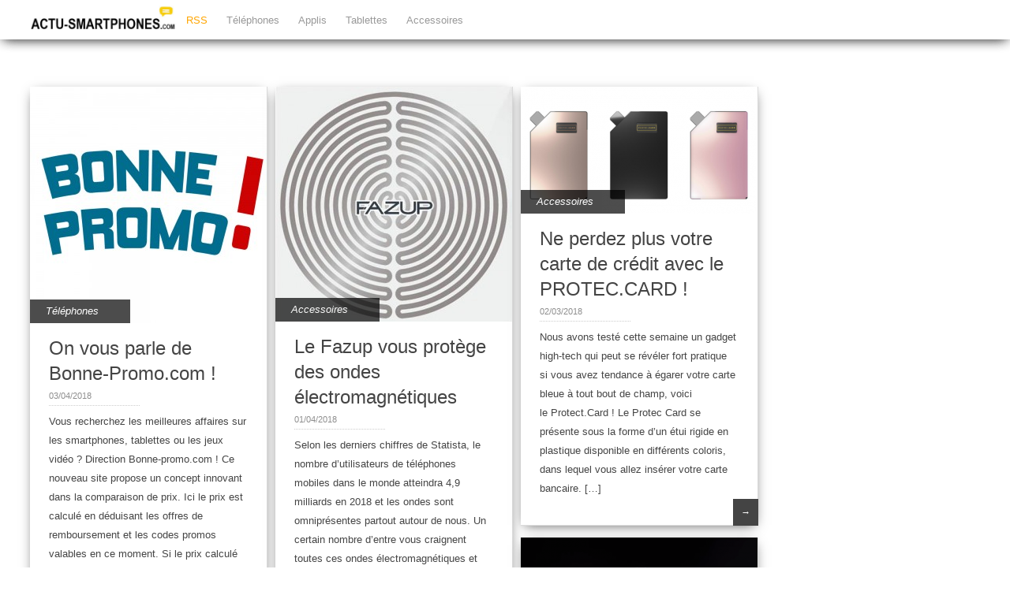

--- FILE ---
content_type: text/html; charset=UTF-8
request_url: http://actu-smartphones.com/page/3/
body_size: 7562
content:

<!DOCTYPE html>
<html lang="fr-FR" prefix="og: http://ogp.me/ns#">
<head>  
  	<meta charset="UTF-8" />
    <link rel="pingback" href="http://actu-smartphones.com/xmlrpc.php" />
    <meta name="viewport" content="width=device-width, initial-scale=1, maximum-scale=1">
    <title>ACTU-SMARTPHONES.COM - Page 3 sur 117 - L&#039;actualité des smartphones, des applications, des tablettes, …</title>

<link rel="shortcut icon" href="/favicon.ico" type="image/x-icon"/><link rel="icon" href="/favicon.ico" type="image/x-icon"/> 

<link rel="profile" href="http://gmpg.org/xfn/11" />
<link rel="pingback" href="http://actu-smartphones.com/xmlrpc.php" />
    
    
<!-- This site is optimized with the Yoast SEO plugin v10.1.2 - https://yoast.com/wordpress/plugins/seo/ -->
<meta name="description" content="L&#039;actualité des smartphones, des applications, des tablettes, …"/>
<link rel="canonical" href="http://actu-smartphones.com/page/3/" />
<link rel="prev" href="http://actu-smartphones.com/page/2/" />
<link rel="next" href="http://actu-smartphones.com/page/4/" />
<meta property="og:locale" content="fr_FR" />
<meta property="og:type" content="website" />
<meta property="og:title" content="ACTU-SMARTPHONES.COM - Page 3 sur 117 - L&#039;actualité des smartphones, des applications, des tablettes, …" />
<meta property="og:description" content="L&#039;actualité des smartphones, des applications, des tablettes, …" />
<meta property="og:url" content="http://actu-smartphones.com/" />
<meta property="og:site_name" content="ACTU-SMARTPHONES.COM" />
<meta name="twitter:card" content="summary" />
<meta name="twitter:description" content="L&#039;actualité des smartphones, des applications, des tablettes, …" />
<meta name="twitter:title" content="ACTU-SMARTPHONES.COM - Page 3 sur 117 - L&#039;actualité des smartphones, des applications, des tablettes, …" />
<script type='application/ld+json'>{"@context":"https://schema.org","@type":"WebSite","@id":"http://actu-smartphones.com/#website","url":"http://actu-smartphones.com/","name":"ACTU-SMARTPHONES.COM","potentialAction":{"@type":"SearchAction","target":"http://actu-smartphones.com/?s={search_term_string}","query-input":"required name=search_term_string"}}</script>
<!-- / Yoast SEO plugin. -->

<link rel='dns-prefetch' href='//s.w.org' />
<link rel="alternate" type="application/rss+xml" title="ACTU-SMARTPHONES.COM &raquo; Flux" href="http://actu-smartphones.com/feed/" />
<link rel="alternate" type="application/rss+xml" title="ACTU-SMARTPHONES.COM &raquo; Flux des commentaires" href="http://actu-smartphones.com/comments/feed/" />
<!-- This site is powered by Shareaholic - https://shareaholic.com -->
<script type='text/javascript' data-cfasync='false'>
  //<![CDATA[
    _SHR_SETTINGS = {"endpoints":{"local_recs_url":"http:\/\/actu-smartphones.com\/wp-admin\/admin-ajax.php?action=shareaholic_permalink_related"}};
  //]]>
</script>
<script type='text/javascript' data-cfasync='false'
        src='//dsms0mj1bbhn4.cloudfront.net/assets/pub/shareaholic.js'
        data-shr-siteid='a94a1440571548ce59faef50d3d51150' async='async' >
</script>

<!-- Shareaholic Content Tags -->
<meta name='shareaholic:site_name' content='ACTU-SMARTPHONES.COM' />
<meta name='shareaholic:language' content='fr-FR' />
<meta name='shareaholic:article_visibility' content='private' />
<meta name='shareaholic:site_id' content='a94a1440571548ce59faef50d3d51150' />
<meta name='shareaholic:wp_version' content='' />

<!-- Shareaholic Content Tags End -->
		<script type="text/javascript">
			window._wpemojiSettings = {"baseUrl":"https:\/\/s.w.org\/images\/core\/emoji\/11.2.0\/72x72\/","ext":".png","svgUrl":"https:\/\/s.w.org\/images\/core\/emoji\/11.2.0\/svg\/","svgExt":".svg","source":{"concatemoji":"http:\/\/actu-smartphones.com\/wp-includes\/js\/wp-emoji-release.min.js?ver=5.1.21"}};
			!function(e,a,t){var n,r,o,i=a.createElement("canvas"),p=i.getContext&&i.getContext("2d");function s(e,t){var a=String.fromCharCode;p.clearRect(0,0,i.width,i.height),p.fillText(a.apply(this,e),0,0);e=i.toDataURL();return p.clearRect(0,0,i.width,i.height),p.fillText(a.apply(this,t),0,0),e===i.toDataURL()}function c(e){var t=a.createElement("script");t.src=e,t.defer=t.type="text/javascript",a.getElementsByTagName("head")[0].appendChild(t)}for(o=Array("flag","emoji"),t.supports={everything:!0,everythingExceptFlag:!0},r=0;r<o.length;r++)t.supports[o[r]]=function(e){if(!p||!p.fillText)return!1;switch(p.textBaseline="top",p.font="600 32px Arial",e){case"flag":return s([55356,56826,55356,56819],[55356,56826,8203,55356,56819])?!1:!s([55356,57332,56128,56423,56128,56418,56128,56421,56128,56430,56128,56423,56128,56447],[55356,57332,8203,56128,56423,8203,56128,56418,8203,56128,56421,8203,56128,56430,8203,56128,56423,8203,56128,56447]);case"emoji":return!s([55358,56760,9792,65039],[55358,56760,8203,9792,65039])}return!1}(o[r]),t.supports.everything=t.supports.everything&&t.supports[o[r]],"flag"!==o[r]&&(t.supports.everythingExceptFlag=t.supports.everythingExceptFlag&&t.supports[o[r]]);t.supports.everythingExceptFlag=t.supports.everythingExceptFlag&&!t.supports.flag,t.DOMReady=!1,t.readyCallback=function(){t.DOMReady=!0},t.supports.everything||(n=function(){t.readyCallback()},a.addEventListener?(a.addEventListener("DOMContentLoaded",n,!1),e.addEventListener("load",n,!1)):(e.attachEvent("onload",n),a.attachEvent("onreadystatechange",function(){"complete"===a.readyState&&t.readyCallback()})),(n=t.source||{}).concatemoji?c(n.concatemoji):n.wpemoji&&n.twemoji&&(c(n.twemoji),c(n.wpemoji)))}(window,document,window._wpemojiSettings);
		</script>
		<style type="text/css">
img.wp-smiley,
img.emoji {
	display: inline !important;
	border: none !important;
	box-shadow: none !important;
	height: 1em !important;
	width: 1em !important;
	margin: 0 .07em !important;
	vertical-align: -0.1em !important;
	background: none !important;
	padding: 0 !important;
}
</style>
	<link rel='stylesheet' id='wp-block-library-css'  href='http://actu-smartphones.com/wp-includes/css/dist/block-library/style.min.css?ver=5.1.21' type='text/css' media='all' />
<link rel='stylesheet' id='style-css'  href='http://actu-smartphones.com/wp-content/themes/pinbin/style.css?ver=5.1.21' type='text/css' media='all' />
<script type='text/javascript' src='http://actu-smartphones.com/wp-includes/js/jquery/jquery.js?ver=1.12.4'></script>
<script type='text/javascript' src='http://actu-smartphones.com/wp-includes/js/jquery/jquery-migrate.min.js?ver=1.4.1'></script>
<link rel='https://api.w.org/' href='http://actu-smartphones.com/wp-json/' />
<link rel="EditURI" type="application/rsd+xml" title="RSD" href="http://actu-smartphones.com/xmlrpc.php?rsd" />
<link rel="wlwmanifest" type="application/wlwmanifest+xml" href="http://actu-smartphones.com/wp-includes/wlwmanifest.xml" /> 
<meta name="generator" content="WordPress 5.1.21" />
<style type="text/css" id="custom-background-css">
body.custom-background { background-color: #ffffff; }
</style>
	</head>

  <body class="home blog paged custom-background paged-3">

 	<!-- logo and navigation -->

 <nav id="site-navigation" class="main-nav" role="navigation">
    <div id="main-nav-wrapper"> 
                <div id="logo">
            <a href="http://actu-smartphones.com/"  title="ACTU-SMARTPHONES.COM" rel="home">
              
                    
                                  <div id="logo">
                    <img src="http://actu-smartphones.com/wp-content/uploads/2015/06/AS2-logo.jpg" />
                  </div>
                              </a>
              
         </div>  
                    <div class="menu-wplook-main-menu-container"><ul id="menu-wplook-main-menu" class="menu"><li id="menu-item-6197" class="menu-item menu-item-type-custom menu-item-object-custom menu-item-6197"><a href="http://actu-smartphones.com/feed/"><font color="orange">RSS</font></a></li>
<li id="menu-item-6175" class="menu-item menu-item-type-taxonomy menu-item-object-category menu-item-6175"><a href="http://actu-smartphones.com/category/telephones/">Téléphones</a></li>
<li id="menu-item-6176" class="menu-item menu-item-type-taxonomy menu-item-object-category menu-item-6176"><a href="http://actu-smartphones.com/category/applis/">Applis</a></li>
<li id="menu-item-6177" class="menu-item menu-item-type-taxonomy menu-item-object-category menu-item-6177"><a href="http://actu-smartphones.com/category/tablettes/">Tablettes</a></li>
<li id="menu-item-6178" class="menu-item menu-item-type-taxonomy menu-item-object-category menu-item-6178"><a href="http://actu-smartphones.com/category/accessoires/">Accessoires</a></li>
</ul></div>           

    </div>
  </nav>  
<div class="clear"></div>
<div id="wrap">
  <div id="header"></div>

<script>
  (function(i,s,o,g,r,a,m){i['GoogleAnalyticsObject']=r;i[r]=i[r]||function(){
  (i[r].q=i[r].q||[]).push(arguments)},i[r].l=1*new Date();a=s.createElement(o),
  m=s.getElementsByTagName(o)[0];a.async=1;a.src=g;m.parentNode.insertBefore(a,m)
  })(window,document,'script','//www.google-analytics.com/analytics.js','ga');

  ga('create', 'UA-30441146-1', 'auto');
  ga('send', 'pageview');

</script>
<div id="post-area">

	

   		<div id="post-13574" class="post-13574 post type-post status-publish format-standard has-post-thumbnail hentry category-telephones">
		          <div class="pinbin-image"><a href="http://actu-smartphones.com/03/les-meilleures-affaires-avec-bonne-promo/"><img width="300" height="300" src="http://actu-smartphones.com/wp-content/uploads/2018/04/bonne-promo-1000-blanc-300x300.jpg" class="attachment-summary-image size-summary-image wp-post-image" alt="" srcset="http://actu-smartphones.com/wp-content/uploads/2018/04/bonne-promo-1000-blanc-300x300.jpg 300w, http://actu-smartphones.com/wp-content/uploads/2018/04/bonne-promo-1000-blanc-150x150.jpg 150w, http://actu-smartphones.com/wp-content/uploads/2018/04/bonne-promo-1000-blanc-768x768.jpg 768w, http://actu-smartphones.com/wp-content/uploads/2018/04/bonne-promo-1000-blanc-750x750.jpg 750w, http://actu-smartphones.com/wp-content/uploads/2018/04/bonne-promo-1000-blanc.jpg 1000w" sizes="(max-width: 300px) 100vw, 300px" /></a></div>
          <div class="pinbin-category"><p><a href="http://actu-smartphones.com/category/telephones/" rel="category tag">Téléphones</a></p></div>
       
		         			<div class="pinbin-copy"><h2><a class="front-link" href="http://actu-smartphones.com/03/les-meilleures-affaires-avec-bonne-promo/">On vous parle de Bonne-Promo.com !</a></h2>
                <p class="pinbin-date">03/04/2018  </p>

                  <p>Vous recherchez les meilleures affaires sur les smartphones, tablettes ou les jeux vidéo ? Direction Bonne-promo.com ! Ce nouveau site propose un concept innovant dans la comparaison de prix. Ici le prix est calculé en déduisant les offres de remboursement et les codes promos valables en ce moment. Si le prix calculé est le moins cher depuis [&hellip;]</p>
 

               <p class="pinbin-link"><a href="http://actu-smartphones.com/03/les-meilleures-affaires-avec-bonne-promo/">&rarr;</a></p>
         </div>
       </div>
       
	

   		<div id="post-13562" class="post-13562 post type-post status-publish format-standard has-post-thumbnail hentry category-accessoires">
		          <div class="pinbin-image"><a href="http://actu-smartphones.com/01/le-fazup-vous-protege-des-ondes-electromagnetiques/"><img width="300" height="298" src="http://actu-smartphones.com/wp-content/uploads/2016/03/fa-300x298.jpg" class="attachment-summary-image size-summary-image wp-post-image" alt="" srcset="http://actu-smartphones.com/wp-content/uploads/2016/03/fa-300x298.jpg 300w, http://actu-smartphones.com/wp-content/uploads/2016/03/fa-150x150.jpg 150w, http://actu-smartphones.com/wp-content/uploads/2016/03/fa.jpg 480w" sizes="(max-width: 300px) 100vw, 300px" /></a></div>
          <div class="pinbin-category"><p><a href="http://actu-smartphones.com/category/accessoires/" rel="category tag">Accessoires</a></p></div>
       
		         			<div class="pinbin-copy"><h2><a class="front-link" href="http://actu-smartphones.com/01/le-fazup-vous-protege-des-ondes-electromagnetiques/">Le Fazup vous protège des ondes électromagnétiques</a></h2>
                <p class="pinbin-date">01/04/2018  </p>

                  <p>Selon les derniers chiffres de Statista, le nombre d’utilisateurs de téléphones mobiles dans le monde atteindra 4,9 milliards en 2018 et les ondes sont omniprésentes partout autour de nous. Un certain nombre d&rsquo;entre vous craignent toutes ces ondes électromagnétiques et cela vous empêche parfois de vivre correctement. Entre autres sont reconnus les symptômes suivants : maux [&hellip;]</p>
 

               <p class="pinbin-link"><a href="http://actu-smartphones.com/01/le-fazup-vous-protege-des-ondes-electromagnetiques/">&rarr;</a></p>
         </div>
       </div>
       
	

   		<div id="post-13543" class="post-13543 post type-post status-publish format-standard has-post-thumbnail hentry category-accessoires">
		          <div class="pinbin-image"><a href="http://actu-smartphones.com/02/protec-card-ne-perdez-plus-votre-carte-de-credit/"><img width="300" height="161" src="http://actu-smartphones.com/wp-content/uploads/2018/03/FireShot-Capture-42-PROTEC.CARD-Bleu-Royal-I-PROTEC-CARD_-https___www.proteccard.com_collect-300x161.png" class="attachment-summary-image size-summary-image wp-post-image" alt="" srcset="http://actu-smartphones.com/wp-content/uploads/2018/03/FireShot-Capture-42-PROTEC.CARD-Bleu-Royal-I-PROTEC-CARD_-https___www.proteccard.com_collect-300x161.png 300w, http://actu-smartphones.com/wp-content/uploads/2018/03/FireShot-Capture-42-PROTEC.CARD-Bleu-Royal-I-PROTEC-CARD_-https___www.proteccard.com_collect.png 732w" sizes="(max-width: 300px) 100vw, 300px" /></a></div>
          <div class="pinbin-category"><p><a href="http://actu-smartphones.com/category/accessoires/" rel="category tag">Accessoires</a></p></div>
       
		         			<div class="pinbin-copy"><h2><a class="front-link" href="http://actu-smartphones.com/02/protec-card-ne-perdez-plus-votre-carte-de-credit/">Ne perdez plus votre carte de crédit avec le PROTEC.CARD !</a></h2>
                <p class="pinbin-date">02/03/2018  </p>

                  <p>Nous avons testé cette semaine un gadget high-tech qui peut se révéler fort pratique si vous avez tendance à égarer votre carte bleue à tout bout de champ, voici le Protect.Card ! Le Protec Card se présente sous la forme d&rsquo;un étui rigide en plastique disponible en différents coloris, dans lequel vous allez insérer votre carte bancaire. [&hellip;]</p>
 

               <p class="pinbin-link"><a href="http://actu-smartphones.com/02/protec-card-ne-perdez-plus-votre-carte-de-credit/">&rarr;</a></p>
         </div>
       </div>
       
	

   		<div id="post-13535" class="post-13535 post type-post status-publish format-standard has-post-thumbnail hentry category-telephones">
		          <div class="pinbin-image"><a href="http://actu-smartphones.com/25/13535/"><img width="300" height="167" src="http://actu-smartphones.com/wp-content/uploads/2018/02/FireShot-Capture-39-Official-Galaxy-S9-and-S9-launch-video-surfa_-https___www.youtube.com_watch-300x167.png" class="attachment-summary-image size-summary-image wp-post-image" alt="" srcset="http://actu-smartphones.com/wp-content/uploads/2018/02/FireShot-Capture-39-Official-Galaxy-S9-and-S9-launch-video-surfa_-https___www.youtube.com_watch-300x167.png 300w, http://actu-smartphones.com/wp-content/uploads/2018/02/FireShot-Capture-39-Official-Galaxy-S9-and-S9-launch-video-surfa_-https___www.youtube.com_watch-768x428.png 768w, http://actu-smartphones.com/wp-content/uploads/2018/02/FireShot-Capture-39-Official-Galaxy-S9-and-S9-launch-video-surfa_-https___www.youtube.com_watch-750x418.png 750w, http://actu-smartphones.com/wp-content/uploads/2018/02/FireShot-Capture-39-Official-Galaxy-S9-and-S9-launch-video-surfa_-https___www.youtube.com_watch.png 783w" sizes="(max-width: 300px) 100vw, 300px" /></a></div>
          <div class="pinbin-category"><p><a href="http://actu-smartphones.com/category/telephones/" rel="category tag">Téléphones</a></p></div>
       
		         			<div class="pinbin-copy"><h2><a class="front-link" href="http://actu-smartphones.com/25/13535/">Samsung dévoile son nouveau Galaxy S9</a></h2>
                <p class="pinbin-date">25/02/2018  </p>

                  <p>Le Mobile World Congress 2018 n&rsquo;a pas encore commencé que la marque Coréenne sort une vidéo de son nouveau flagship, le Samsung Galaxy S9, le plus grand concurrent de l&rsquo;iPhone.</p>
 

               <p class="pinbin-link"><a href="http://actu-smartphones.com/25/13535/">&rarr;</a></p>
         </div>
       </div>
       
	

   		<div id="post-13538" class="post-13538 post type-post status-publish format-standard has-post-thumbnail hentry category-applis">
		          <div class="pinbin-image"><a href="http://actu-smartphones.com/04/pubg-debarque-sur-smartphone/"><img width="300" height="156" src="http://actu-smartphones.com/wp-content/uploads/2018/02/FireShot-Capture-40-【绝地求生-《刺激战场》《全军出击》】两个游戏首测直播合辑！！-5全军出击-300x156.png" class="attachment-summary-image size-summary-image wp-post-image" alt="" srcset="http://actu-smartphones.com/wp-content/uploads/2018/02/FireShot-Capture-40-【绝地求生-《刺激战场》《全军出击》】两个游戏首测直播合辑！！-5全军出击-300x156.png 300w, http://actu-smartphones.com/wp-content/uploads/2018/02/FireShot-Capture-40-【绝地求生-《刺激战场》《全军出击》】两个游戏首测直播合辑！！-5全军出击-768x399.png 768w, http://actu-smartphones.com/wp-content/uploads/2018/02/FireShot-Capture-40-【绝地求生-《刺激战场》《全军出击》】两个游戏首测直播合辑！！-5全军出击-750x390.png 750w, http://actu-smartphones.com/wp-content/uploads/2018/02/FireShot-Capture-40-【绝地求生-《刺激战场》《全军出击》】两个游戏首测直播合辑！！-5全军出击.png 837w" sizes="(max-width: 300px) 100vw, 300px" /></a></div>
          <div class="pinbin-category"><p><a href="http://actu-smartphones.com/category/applis/" rel="category tag">Applis</a></p></div>
       
		         			<div class="pinbin-copy"><h2><a class="front-link" href="http://actu-smartphones.com/04/pubg-debarque-sur-smartphone/">PUBG débarque sur smartphone !</a></h2>
                <p class="pinbin-date">04/02/2018  </p>

                  <p>Le jeu vidéo le plus populaire de l&rsquo;année ne va pas tarder à arriver sur smarphone. La société chinoise Tencent a pour le moment sortie 2 versions du Battle Royale, celles-ci ne sont disponibles qu&rsquo;en Chine&#8230; à quand une arrivée en Europe ?</p>
 

               <p class="pinbin-link"><a href="http://actu-smartphones.com/04/pubg-debarque-sur-smartphone/">&rarr;</a></p>
         </div>
       </div>
       
	

   		<div id="post-13454" class="post-13454 post type-post status-publish format-standard has-post-thumbnail hentry category-accessoires">
		          <div class="pinbin-image"><a href="http://actu-smartphones.com/10/13454/"><img width="291" height="291" src="http://actu-smartphones.com/wp-content/uploads/2017/12/belkin-4.jpg" class="attachment-summary-image size-summary-image wp-post-image" alt="" srcset="http://actu-smartphones.com/wp-content/uploads/2017/12/belkin-4.jpg 291w, http://actu-smartphones.com/wp-content/uploads/2017/12/belkin-4-150x150.jpg 150w" sizes="(max-width: 291px) 100vw, 291px" /></a></div>
          <div class="pinbin-category"><p><a href="http://actu-smartphones.com/category/accessoires/" rel="category tag">Accessoires</a></p></div>
       
		         			<div class="pinbin-copy"><h2><a class="front-link" href="http://actu-smartphones.com/10/13454/">Le Sac à dos Active Pro de Belkin : à fois discret, chic et pratique !</a></h2>
                <p class="pinbin-date">10/01/2018  </p>

                  <p>J&rsquo;ai testé le sac à dos Active Pro de chez Belkin. Tout d&rsquo;abord, même vide quand on le pose, il reste vertical et ne s&rsquo;avachit pas comme tant d&rsquo;autres ; c&rsquo;est particulièrement commode quand à l&rsquo;occasion d&rsquo;une réunion, vous sortirez votre tablette, votre smartphone, votre ordinateur portable et tous les autres équipements high-tech en votre possession [&hellip;]</p>
 

               <p class="pinbin-link"><a href="http://actu-smartphones.com/10/13454/">&rarr;</a></p>
         </div>
       </div>
       
	

   		<div id="post-13456" class="post-13456 post type-post status-publish format-standard has-post-thumbnail hentry category-applis">
		          <div class="pinbin-image"><a href="http://actu-smartphones.com/07/13456/"><img width="300" height="212" src="http://actu-smartphones.com/wp-content/uploads/2017/12/mtf-300x212.png" class="attachment-summary-image size-summary-image wp-post-image" alt="" srcset="http://actu-smartphones.com/wp-content/uploads/2017/12/mtf-300x212.png 300w, http://actu-smartphones.com/wp-content/uploads/2017/12/mtf.png 381w" sizes="(max-width: 300px) 100vw, 300px" /></a></div>
          <div class="pinbin-category"><p><a href="http://actu-smartphones.com/category/applis/" rel="category tag">Applis</a></p></div>
       
		         			<div class="pinbin-copy"><h2><a class="front-link" href="http://actu-smartphones.com/07/13456/">MY TAMAGOTCHI FOREVER : le petit animal de compagnie virtuel est de retour !</a></h2>
                <p class="pinbin-date">07/12/2017  </p>

                  <p>BANDAI NAMCO s’apprête lancer My Tamagotchi Forever, un nouveau jeu mobile free-to-play qui sera disponible sur iOs et Android dès 2018. Voilà près de 20 ans qu&rsquo;est sorti le premier Tamagotchi, véritable innovation dans le domaine de l&rsquo;entertainement des années 1990 ! Un concours sur mytamagotchiforever.com est en cours pour obtenir votre propre Tamagotchi personnalisé, n&rsquo;hésitez pas [&hellip;]</p>
 

               <p class="pinbin-link"><a href="http://actu-smartphones.com/07/13456/">&rarr;</a></p>
         </div>
       </div>
       
	

   		<div id="post-13465" class="post-13465 post type-post status-publish format-standard has-post-thumbnail hentry category-accessoires">
		          <div class="pinbin-image"><a href="http://actu-smartphones.com/04/heatzy-pour-connecter-votre-chauffage-electrique/"><img width="300" height="285" src="http://actu-smartphones.com/wp-content/uploads/2017/12/Capture-d’écran-2017-12-05-à-21.39.38-300x285.png" class="attachment-summary-image size-summary-image wp-post-image" alt="" srcset="http://actu-smartphones.com/wp-content/uploads/2017/12/Capture-d’écran-2017-12-05-à-21.39.38-300x285.png 300w, http://actu-smartphones.com/wp-content/uploads/2017/12/Capture-d’écran-2017-12-05-à-21.39.38-768x731.png 768w, http://actu-smartphones.com/wp-content/uploads/2017/12/Capture-d’écran-2017-12-05-à-21.39.38-1024x974.png 1024w, http://actu-smartphones.com/wp-content/uploads/2017/12/Capture-d’écran-2017-12-05-à-21.39.38-750x713.png 750w, http://actu-smartphones.com/wp-content/uploads/2017/12/Capture-d’écran-2017-12-05-à-21.39.38.png 1476w" sizes="(max-width: 300px) 100vw, 300px" /></a></div>
          <div class="pinbin-category"><p><a href="http://actu-smartphones.com/category/accessoires/" rel="category tag">Accessoires</a></p></div>
       
		         			<div class="pinbin-copy"><h2><a class="front-link" href="http://actu-smartphones.com/04/heatzy-pour-connecter-votre-chauffage-electrique/">Heatzy, pour connecter votre chauffage électrique</a></h2>
                <p class="pinbin-date">04/12/2017  </p>

                  <p>Avec l&rsquo;arrivée de l&rsquo;hiver, nous vous proposons le test d&rsquo;un nouvel appareil dans la catégorie objet connecté: le Heatzy fil pilote. La France possède un système particulier pour ses radiateurs: le fil pilote. Le fonctionnement est relativement simple: un simple fil permet de gérer la programmation d&rsquo;un chauffage électrique (par l&rsquo;intermédiaire d&rsquo;un thermostat en général), [&hellip;]</p>
 

               <p class="pinbin-link"><a href="http://actu-smartphones.com/04/heatzy-pour-connecter-votre-chauffage-electrique/">&rarr;</a></p>
         </div>
       </div>
       
</div>
    <nav id="nav-below" class="navigation" role="navigation">
        <div class="view-previous"><a href="http://actu-smartphones.com/page/4/" >&#171; Previous</a></div>
        <div class="view-next"><a href="http://actu-smartphones.com/page/2/" >Next &#187</a> </div>
    </nav> 

     
   <div id="footer-area">
			<div id="custom_html-3" class="widget_text widget widget_custom_html"><div class="widget_text widget-copy"><h3>Notre top</h3><div class="textwidget custom-html-widget"><ul>


<li><a href="http://actu-smartphones.com/20/objets-connectes-changer-la-vie/">20 objets connectés qui vont vous changer la vie</a></li>

<li><a href="http://actu-smartphones.com/07/test-imprimante-3d-microdelta/">Test de l'imprimante 3D MicroDelta</a></li>

<li><a href="http://actu-smartphones.com/05/riva-s/">La Riva S une enceinte sans fil Bluetooth premium</a></li>

<li><a href="http://actu-smartphones.com/26/multiprise-energizer-connectee/">La multiprise connectée d’Energizer</a></li>

<li><a href="http://actu-smartphones.com/09/emtec/">La Movie Cube f400 de EMTEC</a></li>
</ul></div></div></div>		<div id="recent-posts-4" class="widget widget_recent_entries"><div class="widget-copy">		<h3>Articles récents</h3>		<ul>
											<li>
					<a href="http://actu-smartphones.com/05/les-meilleurs-smartphones-disponibles-jusque-la-en-2022/">Les meilleurs smartphones disponibles jusque-là en 2022</a>
									</li>
											<li>
					<a href="http://actu-smartphones.com/12/comment-debloquer-sa-carte-sim-avec-le-code-puk/">Comment débloquer sa carte SIM avec le code PUK ?</a>
									</li>
											<li>
					<a href="http://actu-smartphones.com/14/comment-un-amplificateur-mobile-resout-t-il-les-problemes-de-reseau/">Comment un amplificateur mobile résout-t-il les problèmes de réseau ?</a>
									</li>
											<li>
					<a href="http://actu-smartphones.com/01/assurance-temporaire-le-principe/">Assurance temporaire : le principe</a>
									</li>
											<li>
					<a href="http://actu-smartphones.com/08/les-avantages-du-standard-telephonique-virtuel-pour-les-entreprises/">Les avantages du standard téléphonique virtuel pour les entreprises</a>
									</li>
					</ul>
		</div></div><div id="custom_html-2" class="widget_text widget widget_custom_html"><div class="widget_text widget-copy"><h3>Ils nous font confiance</h3><div class="textwidget custom-html-widget"><img src="https://web.archive.org/web/20190129004305im_/http://actu-smartphones.com/wp-content/uploads/2016/02/partenaires-actu-smartphones281.jpg" border="0"></div></div></div><div id="custom_html-4" class="widget_text widget widget_custom_html"><div class="widget_text widget-copy"><h3>Le blog Actu Smartphones</h3><div class="textwidget custom-html-widget">Tout sur le smartphone : des news et des actualités Android et iOs, des infos, des astuces et des tests high-tech !
<br><br>
<ul><li><b><a href="http://actu-smartphones.com/about/"><font color="grey">à propos de ce blog<br>mentions légales <br> nous contacter</font></a></b></li></ul></div></div></div><div id="search-5" class="widget widget_search"><div class="widget-copy"><h3>Chercher sur le blog :</h3><form role="search" method="get" id="searchform" class="searchform" action="http://actu-smartphones.com/">
				<div>
					<label class="screen-reader-text" for="s">Rechercher :</label>
					<input type="text" value="" name="s" id="s" />
					<input type="submit" id="searchsubmit" value="Rechercher" />
				</div>
			</form></div></div>        </div><!-- // footer area with widgets -->   
           
<footer class="site-footer">
	 <div id="copyright">
	 	Pinbin Theme by <a href="http://colorawesomeness.com/themes/" title="Color Awesomeness" target="_blank">Color Awesomeness</a> | 
		Copyright 2026 ACTU-SMARTPHONES.COM	 </div><!-- // copyright -->   
</footer>     
</div><!-- // close wrap div -->   

<script type='text/javascript' src='http://actu-smartphones.com/wp-includes/js/imagesloaded.min.js?ver=3.2.0'></script>
<script type='text/javascript' src='http://actu-smartphones.com/wp-includes/js/masonry.min.js?ver=3.3.2'></script>
<script type='text/javascript' src='http://actu-smartphones.com/wp-includes/js/jquery/jquery.masonry.min.js?ver=3.1.2b'></script>
<script type='text/javascript' src='http://actu-smartphones.com/wp-content/themes/pinbin/js/functions.js?ver=20130605'></script>
<script type='text/javascript' src='http://actu-smartphones.com/wp-content/themes/pinbin/js/mobile-nav.min.js?ver=20130605'></script>
<script type='text/javascript' src='http://actu-smartphones.com/wp-includes/js/wp-embed.min.js?ver=5.1.21'></script>
	
</body>
</html>



--- FILE ---
content_type: application/javascript
request_url: http://actu-smartphones.com/wp-content/themes/pinbin/js/functions.js?ver=20130605
body_size: 246
content:
/* General Pinbin Functions
================================================== */

// masonry customization
jQuery(document).ready(function($) {
	var post_area = $('#post-area');
	post_area.imagesLoaded(function(){
		post_area.masonry({
		// options…
		isAnimated: true,
		animationOptions: {
			duration: 400,
			easing: 'linear',
			queue: false
		}
	});
	});
});

--- FILE ---
content_type: text/plain
request_url: https://www.google-analytics.com/j/collect?v=1&_v=j102&a=2008687633&t=pageview&_s=1&dl=http%3A%2F%2Factu-smartphones.com%2Fpage%2F3%2F&ul=en-us%40posix&dt=ACTU-SMARTPHONES.COM%20-%20Page%203%20sur%20117%20-%20L%27actualit%C3%A9%20des%20smartphones%2C%20des%20applications%2C%20des%20tablettes%2C%20%E2%80%A6&sr=1280x720&vp=1280x720&_u=IEBAAEABAAAAACAAI~&jid=1931858593&gjid=1770699737&cid=585802634.1768452568&tid=UA-30441146-1&_gid=1568711660.1768452568&_r=1&_slc=1&z=239106674
body_size: -287
content:
2,cG-PBJHWTDSJ8